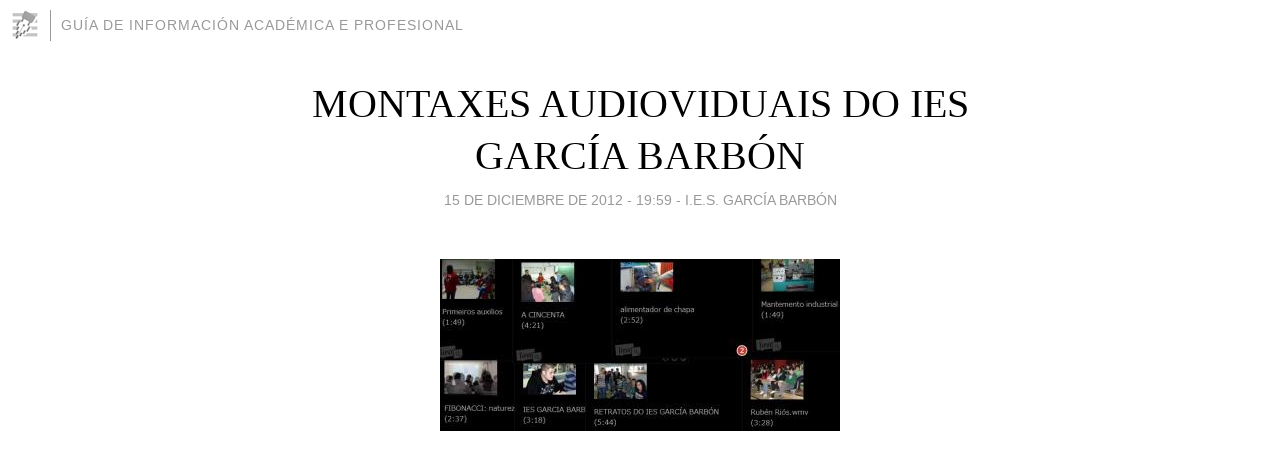

--- FILE ---
content_type: text/html; charset=utf-8
request_url: https://orientacion.blogia.com/2012/121501-montaxes-audioviduais-do-ies-garcia-barbon.php
body_size: 3714
content:
<!DOCTYPE html>
<html lang="es">
<head>
	<meta charset="UTF-8">
	
	<title>MONTAXES AUDIOVIDUAIS DO IES GARCÍA BARBÓN | GUÍA  DE  INFORMACIÓN  ACADÉMICA  E  PROFESIONAL</title>

	<link rel="canonical" href="https://orientacion.blogia.com/2012/121501-montaxes-audioviduais-do-ies-garcia-barbon.php" />
        

	<meta property="og:locale" content="es" />
	<meta property="og:site_name" content="orientacion" />

	<meta property="og:type" content="article" />

	<meta property="og:type" content="article" />
	<meta property="og:title" content="MONTAXES AUDIOVIDUAIS DO IES GARC&Iacute;A BARB&Oacute;N | GU&Iacute;A  DE  INFORMACI&Oacute;N  ACAD&Eacute;MICA  E  PROFESIONAL" />
	<meta name="description" property="og:description" content="MONTAXES AUDIOVIDUAIS DO IES GARC&Iacute;A BARB&Oacute;N- M&aacute;is v&iacute;deos do IES Garc&iacute;a Barb&oacute;n&nbsp;">

	<meta property="og:url" content="https://orientacion.blogia.com/2012/121501-montaxes-audioviduais-do-ies-garcia-barbon.php" />

	<link rel="alternate" type="application/rss+xml" title="RSS 2.0" href="https://orientacion.blogia.com/feed.xml" />

	<link rel="stylesheet" href="//cms.blogia.com/templates/template1/css/styles.css?v=1479210573">
	
	<link rel="shortcut icon" href="//cms.blogia.com/templates/template1/img/favicon.ico" />

	<meta name="viewport" content="width=device-width, initial-scale=1.0" />

	
	

<!-- Google tag (gtag.js) -->
<script async src="https://www.googletagmanager.com/gtag/js?id=G-QCKB0GVRJ4"></script>
<script>
  window.dataLayer = window.dataLayer || [];
  function gtag(){dataLayer.push(arguments);}
  gtag('js', new Date());

  gtag('config', 'G-QCKB0GVRJ4');
</script>

</head>










<body class="page--post">


		<header>



       <a href="https://www.blogia.com">
            <img src="[data-uri]" width="30" height="30" alt="Blogia" />
       </a>

		<div id="blog-title">
		<a href="https://orientacion.blogia.com">GUÍA  DE  INFORMACIÓN  ACADÉMICA  E  PROFESIONAL</a>
		</div>
		
	</header>






	
	<main style="max-width : 730px;">
	
	




		<article id="post">
			
			<h1><a href="https://orientacion.blogia.com/2012/121501-montaxes-audioviduais-do-ies-garcia-barbon.php">MONTAXES AUDIOVIDUAIS DO IES GARCÍA BARBÓN</a></h1>





			<div class="post__author-date">
				<time datetime="2012-12-15T19:59:00+00:00" pubdate data-updated="true">
				
					<a href="https://orientacion.blogia.com/2012/121501-montaxes-audioviduais-do-ies-garcia-barbon.php">
						15 de diciembre de 2012 - 19:59					</a>
				</time>
									- <a href="/temas/i-e-s-garcia-barbon/">I.E.S. GARCÍA BARBÓN</a>
							</div>

		


			
			
			<div class="post__content">
			
								<img class="right" src="https://orientacion.blogia.com/upload/20121215195939-15-12-2012-19.12.2-1.jpg" alt="MONTAXES AUDIOVIDUAIS DO IES GARC&Iacute;A BARB&Oacute;N">
								

									<iframe width="420" height="315" src="http://www.youtube.com/embed/tqtVyLlaIcw" frameborder="0" allowfullscreen></iframe>				
				<p><a href="http://linoit.com/users/dveigatic/canvases/IES%20Garc%C3%ADa%20Barb%C3%B3n" target="_blank">MONTAXES AUDIOVIDUAIS</a> DO IES GARC&Iacute;A BARB&Oacute;N</p><p>- <a href="http://www.youtube.com/user/barbonverin?feature=watch" target="_blank">M&aacute;is v&iacute;deos</a> do IES Garc&iacute;a Barb&oacute;n</p><p>&nbsp;</p>			</div>


			
			<div class="post__share">
				<ul>
										<li class="share__facebook">
						<a href="https://www.facebook.com/sharer.php?u=https%3A%2F%2Forientacion.blogia.com%2F2012%2F121501-montaxes-audioviduais-do-ies-garcia-barbon.php" 
							title="Compartir en Facebook"
							onClick="ga('send', 'event', 'compartir', 'facebook');">
								Facebook</a></li>
					<li class="share__twitter">
						<a href="https://twitter.com/share?url=https%3A%2F%2Forientacion.blogia.com%2F2012%2F121501-montaxes-audioviduais-do-ies-garcia-barbon.php" 
							title="Compartir en Twitter"
							onClick="ga('send', 'event', 'compartir', 'twitter');">
								Twitter</a></li>
					<li class="share__whatsapp">
						<a href="whatsapp://send?text=https%3A%2F%2Forientacion.blogia.com%2F2012%2F121501-montaxes-audioviduais-do-ies-garcia-barbon.php" 
							title="Compartir en WhatsApp"
							onClick="ga('send', 'event', 'compartir', 'whatsapp');">
								Whatsapp</a></li>
					<li class="share__email">
						<a href="mailto:?subject=Mira esto&body=Mira esto: https%3A%2F%2Forientacion.blogia.com%2F2012%2F121501-montaxes-audioviduais-do-ies-garcia-barbon.php" 
							title="Compartir por email"
							onClick="ga('send', 'event', 'compartir', 'email');">
								Email</a></li>
									</ul>
			</div>

		
		</article>
		
		








		
		
		<section id="related" style="text-align:center;">
		
		
			<h2>Otros artículos en este blog:</h2>
			
			<ul>

				
				<li><a href="https://orientacion.blogia.com/2014/062401-calendario-de-setembro-2014.php">CALENDARIO DE SETEMBRO 2014</a></li>
				
				
				<li><a href="https://orientacion.blogia.com/2012/022701-i-e-s-garcia-barbon-2012.php">I.E.S.  GARCÍA  BARBÓN  2012</a></li>
				
				
				<li><a href="https://orientacion.blogia.com/2012/053101-v-edicion-do-premio-de-blogs-entrega-de-premios-2012-.php">V EDICIÓN DO PREMIO DE BLOGS (entrega de Premios 2012)</a></li>
				
				
			</ul>
			
			
		</section>







		<section id="comments">


			

			<h2>0 comentarios</h2>





			



			
			<form name="comments__form" action="https://orientacion.blogia.com/index.php" method="post" accept-charset="ISO-8859-1">
				
				<label for="nombre">Nombre</label>
				<input size="30" id="nombre" name="nombre" value="" type="text" >

				<label for="email">E-mail <em>No será mostrado.</em></label>
				<input size="30" id="email" name="email" value="" type="text" >

				<label for="comentario">Comentario</label>
				<textarea cols="30" rows="5" id="comentario" name="comentario"></textarea>

				<input name="submit" value="Publicar" type="submit" > 

								<input name="datosarticulo" value="" type="hidden" >
				<input name="idarticulo" value="2012121501" type="hidden" />
				<input name="nomblog" value="orientacion" type="hidden" >
				<input name="escomentario" value="true" type="hidden" >
				<input name="coddt" value="1392567238" type="hidden" >
			</form>
			
		</section>


		<nav>
			<ul>

								<li><a href="/2012/120701-formacion-en-internet-sen-coste.php">← FORMACIÓN EN INTERNET SEN COSTE</a></li>
				
								<li><a href="/2012/122201-nadal-no-ies-garcia-barbon-de-verin.php">NADAL NO IES GARCÍA BARBÓN DE VERÍN →</a></li>
							

			</ul>
		</nav>






	</main>
	
	
















	<footer>
	
		<ul>
			<li><a href="/acercade/">Acerca de</a></li> 
			<li><a href="/archivos/">Archivos</a></li> 
			<li><a href="/admin.php">Administrar</a></li> 
		</ul>
			</footer>




<script>

  (function(i,s,o,g,r,a,m){i['GoogleAnalyticsObject']=r;i[r]=i[r]||function(){
  (i[r].q=i[r].q||[]).push(arguments)},i[r].l=1*new Date();a=s.createElement(o),
  m=s.getElementsByTagName(o)[0];a.async=1;a.src=g;m.parentNode.insertBefore(a,m)
  })(window,document,'script','//www.google-analytics.com/analytics.js','ga');


  ga('create', 'UA-80669-7', 'auto');
  ga('set', 'dimension1', '2014v1');
  ga('set', 'plantilla', '2014v1');
  ga('send', 'pageview');


</script>





</body>


</html>
